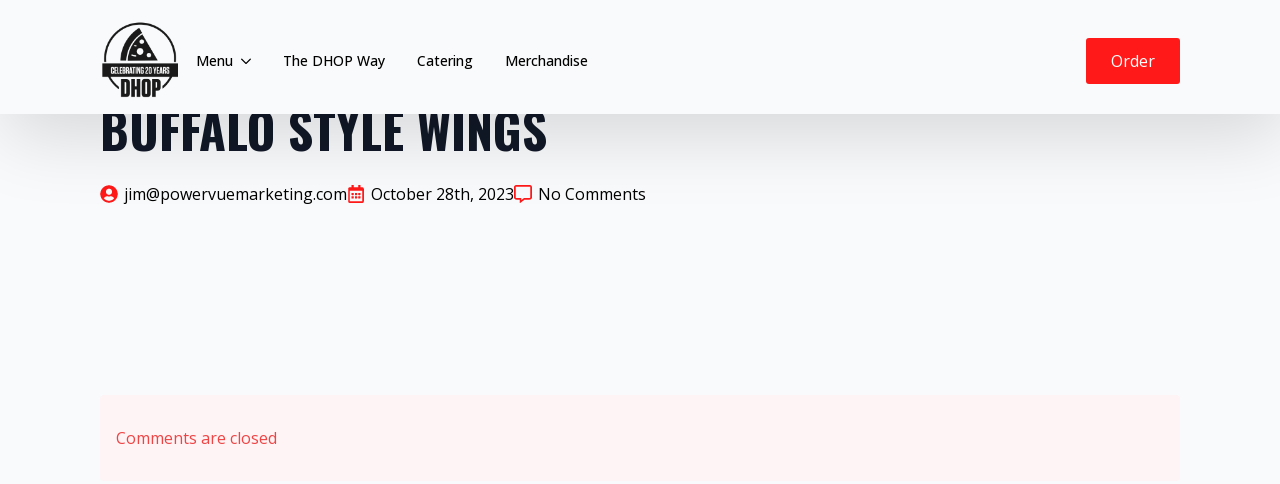

--- FILE ---
content_type: text/css
request_url: https://downtownhouseofpizza.com/wp-content/uploads/breakdance/css/post-719.css?v=e0c5798e7db4d02e37b5f55655b4e05b
body_size: 17580
content:
.breakdance .bde-header-builder-719-100{background:var(--bde-background-color);box-shadow:5px 20px 75px 0px #00000025}.breakdance .bde-header-builder-719-100 .bde-header-builder__header-builder-border-top{height:1px;background:var(--bd-palette-color-4)}.breakdance .bde-header-builder-719-100 .bde-header-builder__container{padding-bottom:13px}@media screen and (max-width:600px){#wpadminbar{display:none}.breakdance .bde-header-builder{--wp-admin--admin-bar--height:0px}}.breakdance .bde-header-builder-719-100 .breakdance-menu{--link-alignment:start}@media (max-width:1119px){@media screen and (max-width:600px){#wpadminbar{display:none}.breakdance .bde-header-builder{--wp-admin--admin-bar--height:0px}}}@media (max-width:1023px){@media screen and (max-width:600px){#wpadminbar{display:none}.breakdance .bde-header-builder{--wp-admin--admin-bar--height:0px}}}@media (max-width:767px){.breakdance .bde-header-builder-719-100 .bde-header-builder__container{flex-direction:column}@media screen and (max-width:600px){#wpadminbar{display:none}.breakdance .bde-header-builder{--wp-admin--admin-bar--height:0px}}}@media (max-width:479px){@media screen and (max-width:600px){#wpadminbar{display:none}.breakdance .bde-header-builder{--wp-admin--admin-bar--height:0px}}}.breakdance .bde-div-719-101{gap:28px;flex-wrap:wrap;flex-direction:row;align-items:center}@media (max-width:479px){.breakdance .bde-div-719-101{flex-wrap:wrap;flex-direction:row;justify-content:center}}.breakdance .bde-container-link-719-102{transition-duration:300ms}.breakdance .bde-container-link-719-102{opacity:0.9;transition:300ms ease all}.breakdance .bde-container-link-719-102:hover{opacity:1;transform:scale(1.1)}@media (max-width:1023px){.breakdance .bde-menu-719-104 .breakdance-menu{--mobile-offset-y:52px;--menu-background:var(--bde-background-color);--menu-hide-on-mobile:none;--toggle-layer-height:3px;--toggle-layer-color:var(--bd-palette-color-2);--toggle-layer-border-radius:2px}}@media (min-width:1024px){.breakdance .bde-menu-719-104 .breakdance-menu{--menu-hide-on-desktop:none;--links-gap:24px;--link-color:var(--bde-body-text-color);--link-color-hover:var(--bde-headings-color);--link-padding-top:8px;--link-padding-right:16px;--link-padding-bottom:8px;--link-padding-left:16px;--link-effect-color:#D1D5DB40;--link-effect-color-hover:#D1D5DB40;--link-effect-radius:6px;--dropdown-custom-offset-y:0px}.breakdance .bde-menu-719-104 .breakdance-menu-link{color:var(--bde-body-text-color)}.breakdance .bde-menu-719-104 .breakdance-menu-item:hover .breakdance-menu-link{color:var(--bde-headings-color)}.breakdance .bde-menu-719-104 .breakdance-menu-item--active .breakdance-menu-link{color:var(--link-effect-text-color,var(--link-color))}.breakdance .bde-menu-719-104 .breakdance-menu-item--active:hover .breakdance-menu-link{color:var(--link-effect-text-color,var(--link-color-hover))}}@media (max-width:1119px){@media (max-width:1023px){.breakdance .bde-menu-719-104 .breakdance-menu{--menu-hide-on-mobile:none}}@media (min-width:1024px){.breakdance .bde-menu-719-104 .breakdance-menu{--menu-hide-on-desktop:none}}}@media (max-width:1023px){.breakdance .bde-menu-719-104 .breakdance-menu{--menu-hide-on-mobile:none}.breakdance .bde-menu-719-104 .breakdance-menu{--links-gap:0;--dropdown-link-icon-display:none;--dropdown-link-description-display:none;--dropdown-links-gap:var(--gap-none)}.breakdance .bde-menu-719-104 .breakdance-menu-list{align-items:stretch;background-color:var(--menu-background);display:none;flex-direction:column;left:var(--mobile-offset-x);max-height:var(--menu-max-height);overflow-y:auto;position:absolute;top:var(--mobile-offset-y,100%);width:calc(100vw - var(--menu-scrollbar-width, 0px));z-index:var(--bde-z-index-menu-mobile)}.breakdance .bde-menu-719-104 .breakdance-menu--enabled .breakdance-menu-list{display:flex}.breakdance .bde-menu-719-104 .breakdance-responsive-menu--bottom .breakdance-menu-list{bottom:var(--mobile-offset-y,100%);top:auto}.breakdance .bde-menu-719-104 .breakdance-responsive-menu--open .breakdance-menu-list{opacity:1!important;pointer-events:auto!important;transform:none!important}.breakdance .bde-menu-719-104 .breakdance-menu-list>.bde-button{border-top:var(--link-border);justify-content:var(--link-alignment);margin-left:0;padding:10px 15px}.breakdance .bde-menu-719-104 .breakdance-menu-list>.bde-button .button-atom{width:var(--bde-button-width,100%)}.breakdance .bde-menu-719-104 .breakdance-menu-list>:last-child{border-bottom:var(--link-border)}.breakdance .bde-menu-719-104 .breakdance-menu--accordion .breakdance-menu-list:not(.is-visible):not(.is-collapsing),.breakdance .bde-menu-719-104 .breakdance-menu--default .breakdance-menu-list:not(.is-visible):not(.is-collapsing){height:0;overflow:hidden;pointer-events:none;visibility:hidden}.breakdance .bde-menu-719-104 .breakdance-menu--accordion .breakdance-menu-list.is-collapsing,.breakdance .bde-menu-719-104 .breakdance-menu--default .breakdance-menu-list.is-collapsing{height:0;overflow:hidden;transition:var(--menu-duration) height ease-in-out,var(--menu-duration) visibility ease-in-out}.breakdance .bde-menu-719-104 .breakdance-menu .breakdance-menu-link{border-top:var(--link-border);outline-offset:-1px;padding:var(--mobile-link-padding-top) var(--mobile-link-padding-right) var(--mobile-link-padding-bottom) var(--mobile-link-padding-left)}.breakdance .bde-menu-719-104 .breakdance-menu-link-arrow{border-top:var(--link-border);bottom:0;position:absolute;right:0;top:0}.breakdance .bde-menu-719-104 .hide-arrows-on-desktop .breakdance-menu-link-arrow{display:block}.breakdance .bde-menu-719-104 .hide-arrows-on-mobile .breakdance-menu-link-arrow{display:none}.breakdance .bde-menu-719-104 .breakdance-dropdown-floater{transform:none;visibility:visible}.breakdance .bde-menu-719-104 .breakdance-dropdown--open .breakdance-dropdown-floater{transform:none}.breakdance .bde-menu-719-104 .breakdance-dropdown-caret{display:none}.breakdance .bde-menu-719-104 .breakdance-dropdown-body{background-color:var(--link-background-color);border-radius:0;border-top:var(--link-border);box-shadow:none;flex-direction:column}.breakdance .bde-menu-719-104 .breakdance-dropdown--custom .breakdance-dropdown-floater,.breakdance .bde-menu-719-104 .breakdance-menu--custom-width .breakdance-dropdown-floater{width:auto}.breakdance .bde-menu-719-104 .breakdance-menu--placement-section-width .breakdance-dropdown-floater{width:100%}.breakdance .bde-menu-719-104 .breakdance-dropdown-section{--dropdown-section-padding:0;--dropdown-section-gap:var(--gap-none)}.breakdance .bde-menu-719-104 .breakdance-dropdown-section--additional{background-color:transparent;border-top:var(--link-border)}.breakdance .bde-menu-719-104 .breakdance-dropdown-columns{--dropdown-columns-stack:column;--dropdown-columns-gap:var(--gap-none)}.breakdance .bde-menu-719-104 .breakdance-dropdown-column{gap:var(--gap-none)}.breakdance .bde-menu-719-104 .breakdance-dropdown-column+.breakdance-dropdown-column{border-top:var(--link-border)}.breakdance .bde-menu-719-104 .breakdance-menu--collapse .breakdance-dropdown-column--collapsible{gap:var(--gap-none)}.breakdance .bde-menu-719-104 .breakdance-menu--collapse .breakdance-dropdown-column--collapsible .breakdance-dropdown-item:first-child,.breakdance .bde-menu-719-104 .breakdance-menu--collapse .breakdance-dropdown-column--collapsible:not(:first-child){border-top:var(--link-border)}.breakdance .bde-menu-719-104 .breakdance-menu--collapse .breakdance-dropdown-column--collapsible .breakdance-dropdown-column__title{cursor:pointer;outline-offset:-1px}.breakdance .bde-menu-719-104 .breakdance-menu--collapse .breakdance-dropdown-column--collapsible .breakdance-dropdown-links:not(.is-visible):not(.is-collapsing){height:0;overflow:hidden;pointer-events:none;visibility:hidden}.breakdance .bde-menu-719-104 .breakdance-menu--collapse .breakdance-dropdown-column--collapsible .breakdance-dropdown-links.is-collapsing{height:0;overflow:hidden;transition:var(--menu-duration) height ease-in-out,var(--menu-duration) visibility ease-in-out}.breakdance .bde-menu-719-104 .breakdance-dropdown-column__title{font-weight:500;justify-content:var(--link-alignment);padding:var(--mobile-link-level-2-padding-top) var(--mobile-link-level-2-padding-right) var(--mobile-link-level-2-padding-bottom) var(--mobile-link-level-2-padding-left);white-space:normal}.breakdance .bde-menu-719-104 .breakdance-menu--collapse .breakdance-dropdown-column--collapsible .breakdance-dropdown-column__title:after{display:block}.breakdance .bde-menu-719-104 .breakdance-dropdown-item+.breakdance-dropdown-item{border-top:var(--link-border)}.breakdance .bde-menu-719-104 .breakdance-menu .breakdance-dropdown-link{justify-content:var(--link-alignment);outline-offset:-1px;padding:var(--mobile-link-level-3-padding-top) var(--mobile-link-level-3-padding-right) var(--mobile-link-level-3-padding-bottom) var(--mobile-link-level-3-padding-left);white-space:normal}.breakdance .bde-menu-719-104 .breakdance-menu--no-titles .breakdance-dropdown-column__title{display:none}.breakdance .bde-menu-719-104 .breakdance-menu-topbar{align-items:center;display:flex}.breakdance .bde-menu-719-104 .breakdance-menu--offcanvas .breakdance-menu-list{bottom:0;height:100vh!important;left:0;max-height:none;max-width:100%;opacity:1;padding-top:var(--wp-admin--admin-bar--height,0);position:fixed;top:0;transform:translate3d(-100%,0,0);transition:var(--menu-duration) transform ease,var(--menu-duration) visibility ease;visibility:hidden;width:var(--mobile-offcanvas-width)}.breakdance .bde-menu-719-104 .breakdance-menu--offcanvas.breakdance-responsive-menu--open .breakdance-menu-list{visibility:visible}.breakdance .bde-menu-719-104 .breakdance-menu--offcanvas-right .breakdance-menu-list{left:auto;right:0;transform:translate3d(100%,0,0)}.breakdance .bde-menu-719-104 .breakdance-menu--fullscreen .breakdance-menu-list{height:100vh!important;max-height:none!important;opacity:0;padding-top:var(--wp-admin--admin-bar--height,0);pointer-events:none;position:fixed;top:0;transition:var(--menu-duration) opacity ease,var(--menu-duration) visibility ease;visibility:hidden}.breakdance .bde-menu-719-104 .breakdance-menu--fullscreen.breakdance-responsive-menu--open .breakdance-menu-list{visibility:visible}.breakdance .bde-menu-719-104 .breakdance-dropdown--wp .breakdance-dropdown-section{margin-bottom:-1px}.breakdance .bde-menu-719-104 .breakdance-dropdown--wp .breakdance-dropdown-link{padding:var(--mobile-link-level-2-padding-top) var(--mobile-link-level-2-padding-right) var(--mobile-link-level-2-padding-bottom) var(--mobile-link-level-2-padding-left)}.breakdance .bde-menu-719-104 .breakdance-menu-toggle{display:flex}.breakdance .bde-menu-719-104 .breakdance-menu--active-styles .breakdance-menu-item--active:before,.breakdance .bde-menu-719-104 .breakdance-menu--effect .breakdance-menu-item:before{display:none}.breakdance .bde-menu-719-104 .breakdance-menu-item--active .breakdance-menu-link{background-color:var(--link-background-color-active);color:var(--link-color-active)}@media (min-width:1024px){.breakdance .bde-menu-719-104 .breakdance-menu{--menu-hide-on-desktop:none}}}@media (max-width:767px){@media (max-width:1023px){.breakdance .bde-menu-719-104 .breakdance-menu{--menu-hide-on-mobile:none}}@media (min-width:1024px){.breakdance .bde-menu-719-104 .breakdance-menu{--menu-hide-on-desktop:none}}}@media (max-width:479px){@media (max-width:1023px){.breakdance .bde-menu-719-104 .breakdance-menu{--menu-hide-on-mobile:none}}@media (min-width:1024px){.breakdance .bde-menu-719-104 .breakdance-menu{--menu-hide-on-desktop:none}}}@media (min-width:1024px){.breakdance .bde-menu-dropdown-719-105 .breakdance-dropdown{--dropdown-background-color:var(--bde-background-color);--dropdown-custom-width:800px;--dropdown-sections-stack:row;--dropdown-section-padding:24px 24px 24px 24px}.breakdance .bde-menu-dropdown-719-105 .breakdance-dropdown-section:nth-child(1) .breakdance-dropdown-column:nth-child(1) .breakdance-dropdown-item:nth-child(1){--dropdown-link-icon-color:var(--bde-background-color);--dropdown-link-icon-size:28px;--dropdown-link-icon-alignment:flex-start;--dropdown-link-icon-y:4px;--dropdown-link-icon-background:var(--bde-brand-primary-color);--dropdown-link-icon-radius:6px;--dropdown-link-icon-padding:12px 12px 12px 12px}.breakdance .bde-menu-dropdown-719-105 .breakdance-dropdown-section:nth-child(1) .breakdance-dropdown-column:nth-child(2) .breakdance-dropdown-item:nth-child(1){--dropdown-link-icon-color:var(--bde-background-color);--dropdown-link-icon-size:28px;--dropdown-link-icon-alignment:flex-start;--dropdown-link-icon-y:4px;--dropdown-link-icon-background:var(--bde-brand-primary-color);--dropdown-link-icon-radius:6px;--dropdown-link-icon-padding:12px 12px 12px 12px}.breakdance .bde-menu-dropdown-719-105 .breakdance-dropdown-section:nth-child(1) .breakdance-dropdown-column:nth-child(3) .breakdance-dropdown-item:nth-child(1){--dropdown-link-icon-color:var(--bde-background-color);--dropdown-link-icon-size:28px;--dropdown-link-icon-alignment:flex-start;--dropdown-link-icon-y:4px;--dropdown-link-icon-background:var(--bde-brand-primary-color);--dropdown-link-icon-radius:6px;--dropdown-link-icon-padding:12px 12px 12px 12px}.breakdance .bde-menu-dropdown-719-105 .breakdance-dropdown-section:nth-child(1) .breakdance-dropdown-column:nth-child(4) .breakdance-dropdown-item:nth-child(1){--dropdown-link-icon-color:var(--bde-background-color);--dropdown-link-icon-size:28px;--dropdown-link-icon-alignment:flex-start;--dropdown-link-icon-y:4px;--dropdown-link-icon-background:var(--bde-brand-primary-color);--dropdown-link-icon-radius:6px;--dropdown-link-icon-padding:12px 12px 12px 12px}.breakdance .bde-menu-dropdown-719-105 .breakdance-dropdown-section:nth-child(1) .breakdance-dropdown-column:nth-child(5) .breakdance-dropdown-item:nth-child(1){--dropdown-link-icon-color:var(--bde-background-color);--dropdown-link-icon-size:28px;--dropdown-link-icon-alignment:flex-start;--dropdown-link-icon-y:4px;--dropdown-link-icon-background:var(--bde-brand-primary-color);--dropdown-link-icon-radius:6px;--dropdown-link-icon-padding:12px 12px 12px 12px}.breakdance .bde-menu-dropdown-719-105 .breakdance-dropdown-section:nth-child(1) .breakdance-dropdown-column:nth-child(6) .breakdance-dropdown-item:nth-child(1){--dropdown-link-icon-color:var(--bde-background-color);--dropdown-link-icon-size:28px;--dropdown-link-icon-alignment:flex-start;--dropdown-link-icon-y:4px;--dropdown-link-icon-background:var(--bde-brand-primary-color);--dropdown-link-icon-radius:6px;--dropdown-link-icon-padding:12px 12px 12px 12px}.breakdance .bde-menu-dropdown-719-105 .breakdance-dropdown-section:nth-child(1) .breakdance-dropdown-column:nth-child(7) .breakdance-dropdown-item:nth-child(1){--dropdown-link-icon-color:var(--bde-background-color);--dropdown-link-icon-size:28px;--dropdown-link-icon-alignment:flex-start;--dropdown-link-icon-y:4px;--dropdown-link-icon-background:var(--bde-brand-primary-color);--dropdown-link-icon-radius:6px;--dropdown-link-icon-padding:12px 12px 12px 12px}.breakdance .bde-menu-dropdown-719-105 .breakdance-dropdown-section:nth-child(1) .breakdance-dropdown-column:nth-child(8) .breakdance-dropdown-item:nth-child(1){--dropdown-link-icon-color:var(--bde-background-color);--dropdown-link-icon-size:28px;--dropdown-link-icon-alignment:flex-start;--dropdown-link-icon-y:4px;--dropdown-link-icon-background:var(--bde-brand-primary-color);--dropdown-link-icon-radius:6px;--dropdown-link-icon-padding:12px 12px 12px 12px}.breakdance .bde-menu-dropdown-719-105 .breakdance-dropdown{--dropdown-columns-gap:12px;--dropdown-columns-stack:column}.breakdance .bde-menu-dropdown-719-105 .breakdance-dropdown{--dropdown-links-gap:4px;--dropdown-link-background-color-hover:var(--bd-palette-color-1);--dropdown-link-icon-spacing:16px}.breakdance .bde-menu-dropdown-719-105 .breakdance-dropdown .breakdance-dropdown-link{padding:10px 16px 10px 16px;border-radius:6px}.breakdance .bde-menu-dropdown-719-105 .breakdance-dropdown .breakdance-dropdown-link__text{color:var(--bde-headings-color);font-weight:700}.breakdance .bde-menu-dropdown-719-105 .breakdance-dropdown .breakdance-dropdown-link__description{font-family:"Source Sans 3",sans-serif;font-size:14px;font-weight:400;line-height:1.6em;letter-spacing:0px;word-spacing:0px}.breakdance .bde-menu-dropdown-719-105 .breakdance-dropdown .breakdance-dropdown-section--additional{--dropdown-section-dark-background:var(--bd-palette-color-1);--dropdown-section-padding:12px 24px 12px 24px}.breakdance .bde-menu-dropdown-719-105 .breakdance-dropdown .breakdance-dropdown-section--additional{--dropdown-columns-gap:0px;--dropdown-columns-stack:column}.breakdance .bde-menu-dropdown-719-105 .breakdance-dropdown .breakdance-dropdown-section--additional .breakdance-dropdown-link__text{color:var(--bde-headings-color)}.breakdance .bde-menu-dropdown-719-105 .breakdance-dropdown .breakdance-dropdown-section--additional .breakdance-dropdown-link__description{font-family:"PT Sans",sans-serif;font-size:14px;font-weight:400;line-height:28px;letter-spacing:0px;word-spacing:0px}}@media (max-width:1119px){}@media (max-width:1023px){}@media (max-width:767px){}@media (max-width:479px){}.breakdance .bde-div-719-109{gap:16px;flex-wrap:wrap;flex-direction:row;align-items:center}@media (max-width:479px){.breakdance .bde-div-719-109{flex-direction:column}}@media (max-width:767px) and (min-width:480px){.breakdance .bde-button-719-110{display:none}}@media (max-width:479px){.breakdance .bde-button-719-110{display:none}}@media (max-width:479px){.breakdance .bde-button-719-110{display:flex}}

--- FILE ---
content_type: text/css
request_url: https://downtownhouseofpizza.com/wp-content/uploads/breakdance/css/post-9.css?v=5b99242d16f5cfc70566291cdc40ca2c
body_size: 709
content:
.breakdance .bde-heading-9-101{margin-bottom:25px}.breakdance .bde-post-meta-9-105{margin-bottom:50px}.breakdance .bde-rich-text-9-102{margin-bottom:75px}.breakdance .bde-comments-list-9-103{margin-bottom:41px;width:100%}.breakdance .bde-comments-list-9-103 .comments-list__avatar .avatar{border-radius:50%}@media (max-width:1119px){.breakdance .bde-comments-list-9-103 .comments-list__avatar .avatar{border-radius:50%}}@media (max-width:1023px){.breakdance .bde-comments-list-9-103 .comments-list__avatar .avatar{border-radius:50%}}@media (max-width:767px){.breakdance .bde-comments-list-9-103 .comments-list__avatar .avatar{border-radius:50%}}@media (max-width:479px){.breakdance .bde-comments-list-9-103 .comments-list__avatar .avatar{border-radius:50%}}.breakdance .bde-comment-form-9-104{width:100%}